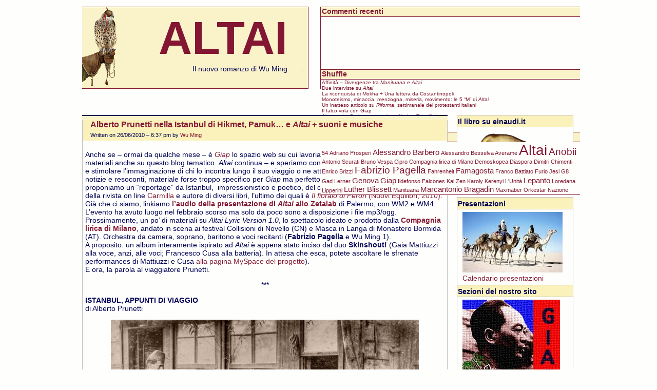

--- FILE ---
content_type: text/html; charset=UTF-8
request_url: https://www.wumingfoundation.com/italiano/Altai/wp-trackback.php%3Fp=967.html
body_size: 12769
content:
<!DOCTYPE html PUBLIC "-//W3C//DTD XHTML 1.0 Transitional//EN" "http://www.w3.org/TR/xhtml1/DTD/xhtml1-transitional.dtd">
<html xmlns="http://www.w3.org/1999/xhtml" lang="en-US">
<head profile="http://gmpg.org/xfn/11">
<meta http-equiv="Content-Type" content="text/html; charset=UTF-8" />
<meta name="generator" content="WordPress 3.5.2" />
<title>ALTAI  &raquo; Blog Archive   &raquo; Alberto Prunetti nella Istanbul di Hikmet, Pamuk&#8230; e Altai + suoni e musiche</title>

<!--[if IE 6]><link rel="stylesheet" href="http://www.wumingfoundation.com/italiano/Altai/wp-content/themes/whispy-blue/style-ie6.css" type="text/css" /><![endif]-->
<link rel="stylesheet" href="wp-content/themes/whispy-blue/style.css" type="text/css" media="screen" />
<link rel="alternate" type="application/rss+xml" title="ALTAI RSS Feed" href="index.html%3Ffeed=rss2" />
<link rel="pingback" href="xmlrpc.php" />



<link rel="alternate" type="application/rss+xml" title="ALTAI &raquo; Alberto Prunetti nella Istanbul di Hikmet, Pamuk&#8230; e &lt;i&gt;Altai&lt;/i&gt; + suoni e musiche Comments Feed" href="index.html%3Ffeed=rss2&amp;p=967" />
<script type='text/javascript' src='wp-includes/js/comment-reply.min.js%3Fver=3.5.2'></script>
<script type='text/javascript' src='wp-includes/js/jquery/jquery.js%3Fver=1.8.3'></script>
<script type='text/javascript' src='wp-includes/js/jquery/ui/jquery.ui.core.min.js%3Fver=1.9.2'></script>
<script type='text/javascript' src='wp-content/themes/whispy-blue/js/ui.accordion.js%3Fver=3.5.2'></script>
<script type='text/javascript' src='wp-content/themes/whispy-blue/js/pagenav.js%3Fver=3.5.2'></script>
<link rel="EditURI" type="application/rsd+xml" title="RSD" href="xmlrpc.php%3Frsd" />
<link rel="wlwmanifest" type="application/wlwmanifest+xml" href="wp-includes/wlwmanifest.xml" /> 
<link rel='prev' title='Due interviste su &lt;i&gt;Altai&lt;/i&gt;' href='wp-trackback.php%3Fp=957.html' />
<link rel='next' title='ALTAI LYRIC SUITE' href='wp-trackback.php%3Fp=994.html' />
<meta name="generator" content="WordPress 3.5.2" />
<link rel='canonical' href='wp-trackback.php%3Fp=967.html' />
<script type="text/javascript" src="http://del.icio.us/js/playtagger"></script>
<style type="text/css">
.a-stats {
	width: auto;
}
.a-stats a { 
	background: #7CA821;
	background-image:-moz-linear-gradient(0% 100% 90deg,#5F8E14,#7CA821);
	background-image:-webkit-gradient(linear,0% 0,0% 100%,from(#7CA821),to(#5F8E14));
	border: 1px solid #5F8E14;
	border-radius:3px;
	color: #CFEA93;
	cursor: pointer;
	display: block;
	font-weight: normal;
	height: 100%;
	-moz-border-radius:3px;
	padding: 7px 0 8px;
	text-align: center;
	text-decoration: none;
	-webkit-border-radius:3px;
	width: 100%;
}
.a-stats a:hover { 
	text-decoration: none;
	background-image:-moz-linear-gradient(0% 100% 90deg,#6F9C1B,#659417);
	background-image:-webkit-gradient(linear,0% 0,0% 100%,from(#659417),to(#6F9C1B));
}
.a-stats .count {
	color: #FFF;
	display: block;
	font-size: 15px;
	line-height: 16px;
	padding: 0 13px;
	white-space: nowrap;
}
</style>


<script type="text/javascript">jQuery(document).ready(function(){jQuery("#updates").accordion();});</script>

</head>

<body>
<div id="maincontainer">

<div id="header_top_wrap">
	<div id="blogtitle" align="right">
		<a href="index.html">ALTAI</a>
		<br/>Il nuovo romanzo di Wu Ming	</div><ul id="updates" class="updates">
							<li>
					<h2>Commenti recenti</h2>
					<div>
						<ul>
													</ul>
					</div>
				</li>
										<li>
					<h2>Shuffle</h2>
					<div>
						<ul>
														<li>
								<a href="wp-trackback.php%3Fp=281.html">Affinità &#8211; Divergenze tra <i>Manituana</i> e <i>Altai</i></a>
							</li>
														<li>
								<a href="wp-trackback.php%3Fp=957.html">Due interviste su <i>Altai</i></a>
							</li>
														<li>
								<a href="wp-trackback.php%3Fp=437.html">La riconquista di Mokha + Una lettera da Costantinopoli</a>
							</li>
														<li>
								<a href="wp-trackback.php%3Fp=518.html">Monoteismo, minaccia, menzogna, miseria, movimento: le 5 “M” di <i>Altai</i></a>
							</li>
														<li>
								<a href="wp-trackback.php%3Fp=846.html">Un inatteso articolo su <i>Riforma</i>, settimanale dei protestanti italiani</a>
							</li>
														<li>
								<a href="wp-trackback.php%3Fp=1013.html">Il falco vola con Giap</a>
							</li>
														<li>
								<a href="wp-trackback.php%3Fp=350.html">Alessandro Barbero recensisce <i>Altai</i> su Tuttolibri</a>
							</li>
													</ul>
					</div>
				</li>
										<li>
					<h2>Parole-chiave</h2>
					<div>
						<ul>
							<li>
								<a href='index.html%3Ftag=54.html' class='tag-link-163' title='2 topics' style='font-size: 8pt;'>54</a>
<a href='index.html%3Ftag=adriano-prosperi.html' class='tag-link-42' title='2 topics' style='font-size: 8pt;'>Adriano Prosperi</a>
<a href='index.html%3Ftag=alessandro-barbero.html' class='tag-link-129' title='3 topics' style='font-size: 11.230769230769pt;'>Alessandro Barbero</a>
<a href='index.html%3Ftag=alessandro-besselva-averame.html' class='tag-link-109' title='2 topics' style='font-size: 8pt;'>Alessandro Besselva Averame</a>
<a href='index.html%3Ftag=altai.html' class='tag-link-12' title='8 topics' style='font-size: 20.653846153846pt;'>Altai</a>
<a href='index.html%3Ftag=anobii.html' class='tag-link-164' title='4 topics' style='font-size: 13.923076923077pt;'>Anobii</a>
<a href='index.html%3Ftag=antonio-scurati.html' class='tag-link-33' title='2 topics' style='font-size: 8pt;'>Antonio Scurati</a>
<a href='index.html%3Ftag=bruno-vespa.html' class='tag-link-80' title='2 topics' style='font-size: 8pt;'>Bruno Vespa</a>
<a href='index.html%3Ftag=cipro.html' class='tag-link-58' title='2 topics' style='font-size: 8pt;'>Cipro</a>
<a href='index.html%3Ftag=compagnia-lirica-di-milano.html' class='tag-link-321' title='2 topics' style='font-size: 8pt;'>Compagnia lirica di Milano</a>
<a href='index.html%3Ftag=demoskopea.html' class='tag-link-85' title='2 topics' style='font-size: 8pt;'>Demoskopea</a>
<a href='index.html%3Ftag=diaspora.html' class='tag-link-55' title='2 topics' style='font-size: 8pt;'>Diaspora</a>
<a href='index.html%3Ftag=dimitri-chimenti.html' class='tag-link-30' title='2 topics' style='font-size: 8pt;'>Dimitri Chimenti</a>
<a href='index.html%3Ftag=enrico-brizzi.html' class='tag-link-71' title='2 topics' style='font-size: 8pt;'>Enrico Brizzi</a>
<a href='index.html%3Ftag=fabrizio-pagella.html' class='tag-link-153' title='4 topics' style='font-size: 13.923076923077pt;'>Fabrizio Pagella</a>
<a href='index.html%3Ftag=fahrenheit.html' class='tag-link-41' title='2 topics' style='font-size: 8pt;'>Fahrenheit</a>
<a href='index.html%3Ftag=famagosta.html' class='tag-link-17' title='3 topics' style='font-size: 11.230769230769pt;'>Famagosta</a>
<a href='index.html%3Ftag=franco-battiato.html' class='tag-link-46' title='2 topics' style='font-size: 8pt;'>Franco Battiato</a>
<a href='index.html%3Ftag=furio-jesi.html' class='tag-link-262' title='2 topics' style='font-size: 8pt;'>Furio Jesi</a>
<a href='index.html%3Ftag=g8.html' class='tag-link-264' title='2 topics' style='font-size: 8pt;'>G8</a>
<a href='index.html%3Ftag=gad-lerner.html' class='tag-link-97' title='2 topics' style='font-size: 8pt;'>Gad Lerner</a>
<a href='index.html%3Ftag=genova.html' class='tag-link-191' title='3 topics' style='font-size: 11.230769230769pt;'>Genova</a>
<a href='index.html%3Ftag=giap.html' class='tag-link-258' title='3 topics' style='font-size: 11.230769230769pt;'>Giap</a>
<a href='index.html%3Ftag=ildefonso-falcones.html' class='tag-link-96' title='2 topics' style='font-size: 8pt;'>Ildefonso Falcones</a>
<a href='index.html%3Ftag=kai-zen.html' class='tag-link-116' title='2 topics' style='font-size: 8pt;'>Kai Zen</a>
<a href='index.html%3Ftag=karoly-kerenyi.html' class='tag-link-263' title='2 topics' style='font-size: 8pt;'>Karoly Kerenyi</a>
<a href='index.html%3Ftag=lunita.html' class='tag-link-126' title='2 topics' style='font-size: 8pt;'>L'Unità</a>
<a href='index.html%3Ftag=lepanto.html' class='tag-link-16' title='3 topics' style='font-size: 11.230769230769pt;'>Lepanto</a>
<a href='index.html%3Ftag=loredana-lipperini.html' class='tag-link-36' title='2 topics' style='font-size: 8pt;'>Loredana Lipperini</a>
<a href='index.html%3Ftag=luther-blissett.html' class='tag-link-13' title='3 topics' style='font-size: 11.230769230769pt;'>Luther Blissett</a>
<a href='index.html%3Ftag=manituana.html' class='tag-link-89' title='2 topics' style='font-size: 8pt;'>Manituana</a>
<a href='index.html%3Ftag=marcantonio-bragadin.html' class='tag-link-125' title='3 topics' style='font-size: 11.230769230769pt;'>Marcantonio Bragadin</a>
<a href='index.html%3Ftag=maxmaber-orkestar.html' class='tag-link-169' title='2 topics' style='font-size: 8pt;'>Maxmaber Orkestar</a>
<a href='index.html%3Ftag=nazione-indiana.html' class='tag-link-88' title='2 topics' style='font-size: 8pt;'>Nazione Indiana</a>
<a href='index.html%3Ftag=q.html' class='tag-link-24' title='9 topics' style='font-size: 22pt;'>Q</a>
<a href='index.html%3Ftag=reality-shock.html' class='tag-link-100' title='2 topics' style='font-size: 8pt;'>Reality Shock</a>
<a href='index.html%3Ftag=repubblica.html' class='tag-link-43' title='4 topics' style='font-size: 13.923076923077pt;'>Repubblica</a>
<a href='index.html%3Ftag=scintille.html' class='tag-link-102' title='2 topics' style='font-size: 8pt;'>Scintille</a>
<a href='index.html%3Ftag=takiyuddin.html' class='tag-link-52' title='2 topics' style='font-size: 8pt;'>Takiyuddin</a>
<a href='index.html%3Ftag=thomas-muntzer.html' class='tag-link-277' title='2 topics' style='font-size: 8pt;'>Thomas Muntzer</a>
<a href='index.html%3Ftag=tuttolibri.html' class='tag-link-81' title='2 topics' style='font-size: 8pt;'>Tuttolibri</a>
<a href='index.html%3Ftag=venezia.html' class='tag-link-14' title='2 topics' style='font-size: 8pt;'>Venezia</a>
<a href='index.html%3Ftag=wu-ming.html' class='tag-link-11' title='5 topics' style='font-size: 16.076923076923pt;'>Wu Ming</a>
<a href='index.html%3Ftag=youtube.html' class='tag-link-239' title='3 topics' style='font-size: 11.230769230769pt;'>YouTube</a>
<a href='index.html%3Ftag=yo-yo-mundi.html' class='tag-link-162' title='2 topics' style='font-size: 8pt;'>Yo Yo Mundi</a>							</li>
						</ul>
					</div>
				</li>
					</ul>
	<div class="clear"></div>
</div>

<div id="header_bottom_wrap">
	
</div>
<div class="clear"></div>
<div id="main">

	<div id="maincontent">

	
		<div class="entry">
		
			<div id="post-967" class="post-967 post type-post status-publish format-standard hentry category-audio category-eventi category-news category-spinoff tag-altai tag-collisioni tag-compagnia-lirica-di-milano tag-fabrizio-pagella tag-francesco-cusa tag-gaia-mattiuzzi tag-istanbul tag-masca-in-langa tag-nazim-hikmet tag-orhan-pamuk tag-rossellana tag-skinshout tag-zetalab tag-zo-daxa">
				<div class="title_wrap">
					<div class="title_topleft"></div>
					<div class="title_topmiddle"></div>
					<div class="title_topright"></div>
				</div>
				<div class="post-header">
					<h2 class="title"><a href="wp-trackback.php%3Fp=967.html" rel="bookmark" title="Permanent Link to Alberto Prunetti nella Istanbul di Hikmet, Pamuk&#8230; e <i>Altai</i> + suoni e musiche">Alberto Prunetti nella Istanbul di Hikmet, Pamuk&#8230; e <i>Altai</i> + suoni e musiche</a></h2>
					<div class="date">
						Written on 26/06/2010 &#8211; 6:37 pm by <a href="http://www.wumingfoundation.com/italiano/Altai?author=142">Wu Ming</a>
					</div>
				</div>
				<div class="words">
					<p>Anche se &#8211; ormai da qualche mese &#8211; è <a href="http://www.wumingfoundation.com/giap"><em>Giap</em></a> lo spazio web su cui lavoriamo, ogni tanto torniamo a pubblicare materiali anche su questo blog tematico. <em>Altai</em> continua &#8211; e speriamo continui ancora a lungo &#8211; a &#8220;impollinare&#8221; e stimolare l&#8217;immaginazione di chi lo incontra lungo il suo viaggio o ne attraversa la scia. Ne derivano annunci, notizie e resoconti, materiale forse troppo specifico per <em>Giap</em> ma perfetto per queste pagine. Oggi vi proponiamo un &#8220;reportage&#8221; da Istanbul,  impressionistico e poetico, del collega <strong>Alberto Prunetti</strong>, redattore della rivista on line <a href="http://www.carmillaonline.com">Carmilla</a> e autore di diversi libri, l&#8217;ultimo dei quali è <a href="http://www.libreriauniversitaria.it/BIT/8862221096/ASI/300131"><em>Il fioraio di Perón</em> (Nuovi Equilibri, 2010)</a>.<br />
Già che ci siamo, linkiamo <a href="http://www.kom-pa.net/index.php?option=com_content&amp;task=view&amp;id=672&amp;Itemid=1"><strong>l&#8217;audio della presentazione di <em>Altai</em> allo</strong> </a><strong><a href="http://www.kom-pa.net/index.php?option=com_content&amp;task=view&amp;id=672&amp;Itemid=1">Zetalab</a></strong> di Palermo, con WM2 e WM4. L&#8217;evento ha avuto luogo nel febbraio scorso ma solo da poco sono a disposizione i file mp3/ogg.<br />
Prossimamente, un po&#8217; di materiali su <em>Altai Lyric Version 1.0</em>, lo spettacolo ideato e prodotto dalla <strong><a href="http://www.compagnialiricadimilano.org/">Compagnia lirica di Milano</a></strong>, andato in scena ai festival Collisioni di Novello (CN) e Masca in Langa di Monastero Bormida (AT). Orchestra da camera, soprano, baritono e voci recitanti (<strong>Fabrizio Pagella</strong> e Wu Ming 1).<br />
A proposito: un album interamente ispirato ad <em>Altai</em> è appena stato inciso dal duo <strong>Skinshout! </strong>(Gaia Mattiuzzi alla voce, anzi, alle voci; Francesco Cusa alla batteria). In attesa che esca, potete ascoltare le sfrenate performances di Mattiuzzi e Cusa <a href="http://www.myspace.com/skinshout">alla pagina MySpace del progetto</a>).<br />
E ora, la parola al viaggiatore Prunetti.<br />
<span id="more-967"></span></p>
<p style="text-align: center;">***</p>
<p><!-- 		@page { margin: 2cm } 		P { margin-bottom: 0.21cm } --></p>
<p lang="it-IT"><strong>ISTANBUL, APPUNTI DI VIAGGIO</strong><br />
di Alberto Prunetti</p>
<p style="text-align: center;" lang="it-IT"><img class="aligncenter" title="Ortakoy" src="http://www.wumingfoundation.com/images/Istanbul_Prunetti.jpg" alt="" width="600" height="401" /></p>
<p lang="it-IT">
<p lang="it-IT">
<p lang="it-IT"><strong>Oriente, Occidente e altre invenzioni</strong><br />
Tra i tanti miti che vanno di moda nel giornalismo spicciolo dei nostri tempi c&#8217;è quello della grande opposizione “Occidente vs Oriente”. Con l&#8217;Occidente rappresentato dalle marche semantiche della modernità, dell&#8217;apertura, del cambiamento, del dinamismo, della laicità, e l&#8217;Oriente visto come arretrato, aggressivo, minaccioso, irrazionale. Venendo dall&#8217;Italia bigotta e clericale, attraversando la metropolitana romana sporca, dopo aver pagato un biglietto ferroviario carissimo per raggiungere Fiumicino, mi ritrovo a Istanbul: servizi di trasporto efficientissimi d&#8217;ultima generazione, una scena notturna simile a quella di Madrid e di Amsterdam, un fiume vorticoso di ragazzi e ragazze intenti a fumare chiacchierare bere birra ascoltare musica ballare e corteggiarsi&#8230; in un paese bigotto e cattolico, notti come quelle di Istanbul sarebbero impensabili. Seppelliti gli stereotipi su Oriente e Occidente sotto una risata, realizzo che Istanbul è il luogo ideale per assistere al naufragio di queste etichette essenzialiste: Oriente e Occidente, scrive a ragione Edward Said, “non corrispondono a nessuna realtà stabile esistenziale come un fatto naturale”, sono insomma nient&#8217;altro che “una strana combinazione di aspetti empirici e immaginari”.</p>
<p lang="it-IT">
<p lang="it-IT"><em><strong>Altai, altyn</strong><br />
</em>Altai,  i monti d&#8217;oro tra i deserti dell&#8217;Asia centrale. Altyn: “oro” nelle lingue di ceppo turco, parlate in un areale che va dalla Turchia alle terre d&#8217;oltre Caspio, lungo la rotta delle migrazioni che portarono un popolo di nomadi dalla montagne degli Altai, lungo i deserti della via della seta, fino alle rive del Mar di Marmara.</p>
<p lang="it-IT">
<p lang="it-IT"><strong><em>O</em>rientalismi libertari</strong><br />
Zo D&#8217;Axa, anarchico individualista in fuga dai cani da caccia della giustizia francese, nella sua autobiografia (“Da Mazas a Gerusalemme”) racconta un&#8217;Istanbul ancora impregnata dell&#8217;orientalismo d&#8217;oltralpe (Flaubert, Gérard de Nerval); un&#8217;Istanbul segnata dall&#8217;“effemminatezza”, “dalle misteriose sensualità”, in cui si immaginano “le gioie gelose dell&#8217;Harem”. La pagina letteraria diventa una lanterna luminosa che proietta stererotipi sugli occhi del viaggiatore, aperti alla realtà solo quando incontra i “cani randagi di Galata” (questi sì presenti anche oggi, anche se ben tenuti, grassottelli e privi di malattie apparenti) o le strade infangate della città vecchia (oggi perlopiù scomparse, ma presenti ancora nelle memorie di Orhan Pamuk, che tratteggiano a colpi di chiaro e scuro l&#8217;Istanbul degli anni Cinquanta).</p>
<p lang="it-IT">
<p lang="it-IT"><em><strong>Hamam</strong><br />
</em>Vado anch&#8217;io in un bagno vicino al serraglio, uno di quelli storici, disegnati dall&#8217;ingegno dall&#8217;architetto Sinan. Non si recitano poesie, per buona sorte, lì dentro.</p>
<p lang="it-IT">
<p lang="it-IT"><strong>D&#8217;aria e d&#8217;acqua</strong><br />
Città d&#8217;aria e d&#8217;acqua, come la ricorda in esilio il poeta Nazim Hikmet, Istanbul è una città che ha accolto fuggitivi ed erranti. Città di frontiera e di ponti, sulla soglia di un&#8217;Asia europea e di un&#8217;Europa asiatica. “La città, dal punto di vista della sua popolazione, si mostra talvolta troppo orientale e talvolta troppo occidentale, creando così nei suoi abitanti una leggera inquietudine e la preoccupazione di non appartenere completamente al luogo” (Pamuk). Ma è un&#8217;inquietudine leggera, necessaria al dinamismo intellettuale, e il senso di non completa appartenenza a un luogo sviluppa anticorpi critici al senso identitario di appartenenza, questo ben più pericoloso, vedi i nostri talebani padani, sempre pronti nel nome di sangue e suolo a trasformarsi in lupi mannari leghisti.</p>
<p lang="it-IT">
<p lang="it-IT">
<p lang="it-IT"><strong>Il Divano</strong><br />
Visito la sala del divano e come Manuel Cardoso mi soffermo sulla finestra dorata per vedere se posso scorgere il sultano in ascolto.</p>
<p lang="it-IT">
<p><strong>Infinita e senza centro</strong><br />
La città di Pamuk è “infinita e senza centro”, un città che ha “assimilato la tristezza con orgoglio”. Una città decadente, puntellata di palazzi storici che testimoniano nel rimpianto una passata grandezza affogata in un mare di cemento armato, questo sì, moderno e occidentale.<br />
La racconta con la nebbia e il bianco e nero delle foto d&#8217;epoca sgranate Orhan Pamuk, con ruderi, crepe, detriti, sporcizia, fumo e caos magmatico ed è un racconto di passeggiate notturne su vicoli stretti, tra case diroccate in legno segnate da incendi occasionali, dall&#8217;una all&#8217;altra sponda del Bosforo, su traghetti che offrono l&#8217;occasione di spiare le sontuose ville, le case nei “villaggi” (ormai inglobati nella metropoli) in cui la classe egemone ottomana (i figli dei visir, i ricchi, i pascià) andava a curarsi il senso di decadenza per la fine dell&#8217;impero e la sconfitta contro le potenze occidentali (mi immagino le cannoniere francesi e inglesi ancorate di fronte all&#8217;ultima residenza del sultano, il palazzo Dolmabah<span style="font-family: Times New Roman,serif;">ç</span>e, e la promessa di riscatto di Atat<span style="font-family: Times New Roman,serif;">ü</span>rk).</p>
<p lang="it-IT">
<p><em><strong>Harem</strong></em><br />
“&#8230;più simile a un monastero che a un postribolo privato”, scrive a ragione Wu Ming, senza cedere agli esotismi orientaleggianti (si veda la critica dell&#8217;immagine occidentale dello harem di Fatema Mernissi)</p>
<p lang="it-IT">
<p lang="it-IT"><strong>Lo sguardo su Istanbul</strong><br />
E come doveva apparire un tempo questa città al visitatore cosiddetto “occidentale”? Appariva coi suoi mercati, coi facchini caricati a dismisura, coi conventi di dervisci, con le donne velate e le fantasie sullo harem. Città carica d&#8217;esotismi orientaleggianti nelle elucubrazioni degli occidentali, Istanbul è oggi una città lontana dall&#8217;esotico o dal pittoresco. In parte perché il movimento di riforma occidentalista ha eliminato tutte quelle caratteristiche che attraevano i viaggiatori occidentali, proprio perché troppo orientaleggianti. Sono stati chiusi e vietati durante i primi anni della Repubblica il mercato degli schiavi, gli ordini dei dervisci, l&#8217;abbigliamento ottomano, l&#8217;alfabeto arabo, lo harem e i facchini. Ma sono stati anche recentemente riesumati alcuni di questi cadaveri in senso turistico: i gelatai si vestono con abiti ottomani per la gioia degli esposimetri delle macchine fotografiche compatte, e i dervisci danzanti compiono le  loro mistiche rotazioni la domenica pomeriggio per 15 euro a spettatore.</p>
<p lang="it-IT">
<p lang="it-IT"><em><strong>Chai</strong><br />
</em>Il chai (tè) sul Bosforo è stato per me un momento fondamentale delle mattine a Istanbul: “chai” è un nome ripetuto spesso sulla via della seta dalla Turchia (tè forte e rossastro, zuccherabile a piacere) alle Repubbliche dell&#8217;Asia centrale (tè verde rigorosamente senza zucchero), fino all&#8217;India (tè nero bollito nel latte zuccherato, denso e molto dolce), per arrivare, mi dicono, alla Cina, del cui  chai non ho ancora fatto esperienza.</p>
<p lang="it-IT">
<p lang="it-IT"><strong>Citt</strong><strong>à cosmopolita</strong><br />
Ma dov&#8217;è finito il cosmopolitismo di Istanbul, così vivo nelle pagine di <em>Altai</em>? Ancora 150 anni fa a Istanbul si parlava contemporaneamente turco, greco, armeno, italiano, francese e inglese (senza dimenticare il curdo). La repubblica di Atat<span style="font-family: Times New Roman,serif;">ü</span>rk ha normalizzato il turco (nell&#8217;adozione dell&#8217;alfabeto latino e nella limatura di quelle influenze troppo arabe o persiane del turco ottomano) e ha segnato la scomparsa delle altre lingue: “cittadino, parla turco!”<br />
E gli stranieri di oggi? Protettrice di genovesi, ebrei, arabi e francesi, oggi Istanbul ospita molti turisti europei (quelli del turismo mordi e fuggi) assieme a greci  e balcanici (a volte migranti), arabi, indiani e pakistani (alcuni si fermano, altri seguono il loro cammino verso altre mete europee), rifugiati politici palestinesi, e “compratori” delle repubbliche dell&#8217;Asia centrale che vengono solo per 3 giorni, fanno incetta di ogni tipo di merce introvabile nei loro paesi, imballano il tutto con dosi abbondanti di nastro da pacchi e se ne ritornano nei deserti asiatici sui loro aerei traballanti.</p>
<p lang="it-IT">
<p lang="it-IT"><strong>Polline di pioppo</strong><br />
La stagione è la stessa in cui Manuel segue la sua pista per le strade di Pera. Istanbul è ancora piena di pioppi, e anche a me rimane del polline addosso.</p>
<p lang="it-IT">
<p><strong>A chi appartiene una città</strong><br />
Ancora Pamuk: “Quando leggo i viaggiatori occidentali del XIX secolo, che più di altri raccontarono, registrarono, confrontarono e fantasticarono sulla mia città, capisco che questa, la città che io chiamo “mia”, non è poi completamente mia”. Vale a dire: non mi sento né completamente appartenere a questa città, né completamente straniero.<span style="font-family: Times New Roman,serif;"><br />
E&#8217;</span> un senso di appartenenza parziale e  straniata  che comprendo appieno. Ho vissuto in tante città e le ho sentite mie senza che la gente del posto forse condividesse la mia pretesa di appartenenza, e mi sento straniero nei luoghi in cui sono nato e ho vissuto più a lungo, che mitizzo nell&#8217;assenza e vitupero nei miei soggiorni forzati. Un piede da cittadino del mondo, come Diogene il Cinico, l&#8217;altro che mi ricorda d&#8217;essere “straniero in ogni luogo”, nelle parole di Ugo da San Vittore. Mentre ovunque, da Cinisello Balsamo fino a Mumbai, gli imprenditori politici della paura e del localismo strepitano: “Padroni in casa nostra”.</p>
<p lang="it-IT">
<p lang="it-IT"><strong>Demolizione di una leggenda</strong><br />
E la leggendaria Rossellana? Dalle parti in cui sono cresciuto io, si racconta sempre la storia della Bella Marsilia, detta anche Rossellana per il colore dei suoi capelli,  una nobile che viveva in una torre sui monti dell&#8217;Uccellina, poco sotto la bocca dell&#8217;Ombrone, rapita dal pirata Barbarossa  e condotta fino a Costantinopoli. Entrata nello Harem, divenne la favorita del sultano. Sono dovuto arrivare fino a Istanbul anch&#8217;io per rendermi conto che in realtà Rossellana era Ucraina e non sapeva probabilmente neanche dove fosse la Maremma. E questa storia me l&#8217;avevano insegnata a scuola alle elementari!<em> </em></p>
<p lang="it-IT">
<p lang="it-IT"><strong>Sui passi di <em>Altai</em>:</strong><br />
Non sono giunto a Istanbul in nave, come Manuel Cardoso, ma con un più prosaico volo charter. Mi rimarrà il dubbio se ci siano ancora i conciatori a Yedi Kule, col puzzo delle pelli al macero. Uscendo dal non-luogo dell&#8217;aeroporto, ho dovuto aspettare di vedere il Bosforo per capire d&#8217;essere veramente a Istanbul. Da lì, il panorama di minareti, con le cupole dorate che si riflettono sui miei occhi, come su quelli del fu Emanuele De Zante: “Trama e ordito di un grande merletto di seta bianca”. E Galata, costruita in parte dai genovesi, città dei forestieri, a cui Costantinopoli riconosceva diritti di cittadinanza, con la sua torre che ricorda un pezzo d&#8217;Italia&#8230;(e quegli erranti che scelsero la protezione della Sublime Porta, per vivere in luoghi più tolleranti del pezzo d&#8217;Europa cristiana, ce li ricorda anche Massimo Carlotto in <em>Cristiani di Allah</em>). Ma è il mercatino del pesce sul lato della città nuova del Corno d&#8217;oro quello che evoca “l&#8217;andirivieni, l&#8217;odore di bettola, i gesti degli scaricatori, le strade febbrili” di Altai, qui, dove si può mangiare per 5 lire turche un piatto di sardine fritte, prima di risalire sul colle di Pera, con “le ville sontuose dei notabili stranieri”, che anche adesso ha una magnificenza parigina, o forse più mitteleuropea.</p>
<p lang="it-IT">
<p lang="it-IT"><strong>Tornare</strong><em><br />
</em>C&#8217;è ancora tanto da fare per imparare a conoscere questa città sbattuta da venti crudeli, città dalle cinquemila moschee. Tornerò da te, Byzantium, Nova Roma, Qostantiniyye, Istanbul, città di terra bagnata e fatica e sogno.</p>

					
				</div>
				
				<div class="postmetadata">
					Categories: <a href="index.html%3Fcat=21.html" title="View all posts in Audio" rel="category">Audio</a>, <a href="index.html%3Fcat=4.html" title="View all posts in Eventi" rel="category">Eventi</a>, <a href="index.html%3Fcat=3.html" title="View all posts in News" rel="category">News</a>, <a href="index.html%3Fcat=174.html" title="View all posts in Spin-off" rel="category">Spin-off</a> | <a href="wp-trackback.php%3Fp=967.html">Trackback URL</a> | <script type="text/javascript">var addthis_pub="BeeJAyP";</script>
<a href="http://www.addthis.com/bookmark.php?v=20" onmouseover="return addthis_open(this, '', '[URL]', '[TITLE]')" onmouseout="addthis_close()" onclick="return addthis_sendto()" style="text-decoration:none;"><img src="http://s7.addthis.com/static/btn/sm-plus.gif" width="16" height="16" alt="Share" style="border:0;vertical-align:bottom;"/> Share</a><script type="text/javascript" src="http://s7.addthis.com/js/200/addthis_widget.js"></script>
				</div>

				<div class="clear"></div>
			</div>
			



<!-- You can start editing here. -->



	

<div id="respond"><div class="reply_head"><h3>Leave a Reply</h3></div>

<div id="cancel-comment-reply">
	<small><a rel="nofollow" id="cancel-comment-reply-link" href="wp-trackback.php%3Fp=967.html#respond" style="display:none;">Click here to cancel reply.</a></small>
</div>



<form action="http://www.wumingfoundation.com/italiano/Altai/wp-comments-post.php" method="post" id="commentform">



<p><input type="text" name="author" id="author" value="" size="40" tabindex="1" />
<label for="author"><small>Name </small></label></p>
<p><input type="text" name="email" id="email" value="" size="40" tabindex="2" />
<label for="email"><small>Email (will not be published)</small></label></p>
<p><input type="text" name="url" id="url" value="" size="40" tabindex="3" />
<label for="url"><small>Website</small></label></p>



<div>
<input type='hidden' name='comment_post_ID' value='967' id='comment_post_ID' />
<input type='hidden' name='comment_parent' id='comment_parent' value='0' />

<input type="hidden" name="redirect_to" value="/italiano/Altai/?p=967" /></div>

<p><small><strong>XHTML:</strong> You can use these tags: &lt;a href=&quot;&quot; title=&quot;&quot;&gt; &lt;abbr title=&quot;&quot;&gt; &lt;acronym title=&quot;&quot;&gt; &lt;b&gt; &lt;blockquote cite=&quot;&quot;&gt; &lt;cite&gt; &lt;code&gt; &lt;del datetime=&quot;&quot;&gt; &lt;em&gt; &lt;i&gt; &lt;q cite=&quot;&quot;&gt; &lt;strike&gt; &lt;strong&gt; </small></p>

<p><textarea name="comment" id="comment" cols="60" rows="10" tabindex="4"></textarea></p>



<input name="submit" type="submit" id="submit" tabindex="5" value="Submit Comment" />

<p style="display: none;"><input type="hidden" id="akismet_comment_nonce" name="akismet_comment_nonce" value="781d064d83" /></p>

</form>


</div>
		</div>

		
		
	</div>
<div id="sidebar" class="aligncenter">

	<ul>

		<li id="linkcat-10" class="widget widget_links"><h2 class="widgettitle">Il libro su einaudi.it</h2>

	<ul class='xoxo blogroll'>
<li><a href="http://www.einaudi.it/libri/libro/wu-ming/altai/978880619896" title="Quindici anni dopo l&#8217;epilogo di Q.  Einaudi Stile Libero, 2009, € 19,50" target="_top"><img src="http://www.wumingfoundation.com/images/falcoaltai.gif"  alt="."  title="Quindici anni dopo l&#8217;epilogo di Q.  Einaudi Stile Libero, 2009, € 19,50" /> .</a></li>

	</ul>
</li>

<li id="linkcat-18" class="widget widget_links"><h2 class="widgettitle">Presentazioni</h2>

	<ul class='xoxo blogroll'>
<li><a href="http://www.wumingfoundation.com/giap/?p=1273" title="Le nostre date in giro per l&#8217;Italia (e non solo)" target="_top"><img src="http://www.wumingfoundation.com/images/caravan3.jpg"  alt="Calendario presentazioni"  title="Le nostre date in giro per l&#8217;Italia (e non solo)" /> Calendario presentazioni</a></li>

	</ul>
</li>

<li id="linkcat-20" class="widget widget_links"><h2 class="widgettitle">Sezioni del nostro sito</h2>

	<ul class='xoxo blogroll'>
<li><a href="http://www.wumingfoundation.com/giap" rel="me" title="Blog attivo dal 12 aprile 2010"><img src="http://www.wumingfoundation.com/images/giap_blog.jpg"  alt="Giap, l&#039;epicentro della nostra presenza sul web"  title="Blog attivo dal 12 aprile 2010" /> Giap, l&#039;epicentro della nostra presenza sul web</a></li>
<li><a href="http://www.wumingfoundation.com/" title="Da qui si va in tutte le direzioni" target="_top"><img src="http://www.wumingfoundation.com/images/caravan_white_smaller.jpg"  alt="Home Page"  title="Da qui si va in tutte le direzioni" /> Home Page</a></li>
<li><a href="http://www.wumingfoundation.com/italiano/libri.html" title="Scarica i nostri libri" target="_top"><img src="http://www.wumingfoundation.com/images/burningbooks.jpg"  alt="Libri"  title="Scarica i nostri libri" /> Libri</a></li>
<li><a href="http://www.wumingfoundation.com/suoni/suoni.html" title="La nostra audioteca" target="_top"><img src="http://www.wumingfoundation.com/images/ancient_tape_recorder.jpg"  alt="Suoni e voci"  title="La nostra audioteca" /> Suoni e voci</a></li>

	</ul>
</li>

<li id="categories-3" class="widget widget_categories"><h2 class="widgettitle">Categorie dei post</h2>
		<ul>
	<li class="cat-item cat-item-21"><a href="index.html%3Fcat=21.html" title="View all posts filed under Audio">Audio</a> (16)
</li>
	<li class="cat-item cat-item-4"><a href="index.html%3Fcat=4.html" title="View all posts filed under Eventi">Eventi</a> (12)
</li>
	<li class="cat-item cat-item-9"><a href="index.html%3Fcat=9.html" title="View all posts filed under Extra, opinioni, bizzarrie">Extra, opinioni, bizzarrie</a> (8)
</li>
	<li class="cat-item cat-item-6"><a href="index.html%3Fcat=6.html" title="View all posts filed under Interviste">Interviste</a> (6)
</li>
	<li class="cat-item cat-item-259"><a href="index.html%3Fcat=259.html" title="View all posts filed under Libertà di parola">Libertà di parola</a> (1)
</li>
	<li class="cat-item cat-item-3"><a href="index.html%3Fcat=3.html" title="View all posts filed under News">News</a> (23)
</li>
	<li class="cat-item cat-item-5"><a href="index.html%3Fcat=5.html" title="View all posts filed under Recensioni">Recensioni</a> (19)
</li>
	<li class="cat-item cat-item-26"><a href="index.html%3Fcat=26.html" title="View all posts filed under Scheda del libro">Scheda del libro</a> (1)
</li>
	<li class="cat-item cat-item-174"><a href="index.html%3Fcat=174.html" title="View all posts filed under Spin-off">Spin-off</a> (5)
</li>
	<li class="cat-item cat-item-8"><a href="index.html%3Fcat=8.html" title="View all posts filed under Visioni">Visioni</a> (1)
</li>
		</ul>
</li>
		<li id="recent-posts-3" class="widget widget_recent_entries">		<h2 class="widgettitle">Post recenti</h2>
		<ul>
					<li>
				<a href="wp-trackback.php%3Fp=1013.html" title="Il falco vola con Giap">Il falco vola con Giap</a>
						</li>
					<li>
				<a href="wp-trackback.php%3Fp=994.html" title="ALTAI LYRIC SUITE">ALTAI LYRIC SUITE</a>
						</li>
					<li>
				<a href="wp-trackback.php%3Fp=967.html" title="Alberto Prunetti nella Istanbul di Hikmet, Pamuk&#8230; e &lt;i&gt;Altai&lt;/i&gt; + suoni e musiche">Alberto Prunetti nella Istanbul di Hikmet, Pamuk&#8230; e <i>Altai</i> + suoni e musiche</a>
						</li>
					<li>
				<a href="wp-trackback.php%3Fp=957.html" title="Due interviste su &lt;i&gt;Altai&lt;/i&gt;">Due interviste su <i>Altai</i></a>
						</li>
					<li>
				<a href="wp-trackback.php%3Fp=947.html" title="La seconda vita di Giap">La seconda vita di Giap</a>
						</li>
				</ul>
		</li>
<li id="archives-2" class="widget widget_archive"><h2 class="widgettitle">Archivio dei post</h2>
		<ul>
			<li><a href='index.html%3Fm=201105.html' title='May 2011'>May 2011</a>&nbsp;(1)</li>
	<li><a href='index.html%3Fm=201010.html' title='October 2010'>October 2010</a>&nbsp;(1)</li>
	<li><a href='index.html%3Fm=201006.html' title='June 2010'>June 2010</a>&nbsp;(1)</li>
	<li><a href='index.html%3Fm=201005.html' title='May 2010'>May 2010</a>&nbsp;(1)</li>
	<li><a href='index.html%3Fm=201004.html' title='April 2010'>April 2010</a>&nbsp;(3)</li>
	<li><a href='index.html%3Fm=201003.html' title='March 2010'>March 2010</a>&nbsp;(4)</li>
	<li><a href='index.html%3Fm=201002.html' title='February 2010'>February 2010</a>&nbsp;(8)</li>
	<li><a href='index.html%3Fm=201001.html' title='January 2010'>January 2010</a>&nbsp;(4)</li>
	<li><a href='index.html%3Fm=200912.html' title='December 2009'>December 2009</a>&nbsp;(14)</li>
	<li><a href='index.html%3Fm=200911.html' title='November 2009'>November 2009</a>&nbsp;(11)</li>
	<li><a href='index.html%3Fm=200910.html' title='October 2009'>October 2009</a>&nbsp;(2)</li>
		</ul>
</li>
<li id="meta-3" class="widget widget_meta"><h2 class="widgettitle">Informazioni sul blog</h2>
			<ul>
						<li><a href="wp-login.php.html">Log in</a></li>
			<li><a href="index.html%3Ffeed=rss2" title="Syndicate this site using RSS 2.0">Entries <abbr title="Really Simple Syndication">RSS</abbr></a></li>
			<li><a href="index.html%3Ffeed=comments-rss2" title="The latest comments to all posts in RSS">Comments <abbr title="Really Simple Syndication">RSS</abbr></a></li>
			<li><a href="http://wordpress.org/" title="Powered by WordPress, state-of-the-art semantic personal publishing platform.">WordPress.org</a></li>
						</ul>
</li>
<li id="search-3" class="widget widget_search"><h2 class="widgettitle">Cerca nel blog</h2>
<form method="get" name="searchform" id="searchform" action="http://www.wumingfoundation.com/italiano/Altai">
<div class="searchbox">
<input type="text" value="Search" name="s" id="s" class="searchfield" onfocus="this.value=(this.value=='Search') ? '' : this.value;" onblur="this.value=(this.value=='') ? 'Search' : this.value;" />
<input type="image" value="" class="submitbutton" src="wp-content/themes/whispy-blue/images/searchbox_button.png" />
</div>
</form></li>
<li id="akismet_widget-2" class="widget widget_akismet_widget"><h2 class="widgettitle">Spam Blocked</h2>

	<div class="a-stats">
		<a href="http://akismet.com" target="_blank" title=""><strong class="count">495,228 spam</strong> blocked by <strong>Akismet</strong></a>
	</div>

</li>

	</ul>

</div></div>
<div class="clear"></div>
<div id="footer">
		ALTAI usa una versione modificata del tema "Whispy Blue", creato da Ben di <a href="http://www.techgremlin.com/" target="_blank">TechGremlin.com</a> <br/>per il software <a href="http://www.wordpress.org/" target="_blank">WordPress</a>. Modifiche di Wu Ming.
		<br/><a href="index.html%3Ffeed=rss2&amp;tag=tgcom"><img src="http://www.wumingfoundation.com/images/xml3.gif" hspace="5" border="0" align="ABSMIDDLE"><b>ISCRIVITI AL FEED DI <i>ALTAI</i></b></a>
		
    <!-- CLICKY WEB ANALYTICS (http://getclicky.com) --> 
    <script type='text/javascript'>
    function clicky_get_cookie( name ) {
      var ca = document.cookie.split(';');
      for( var i in ca ) {
        if( ca[i].indexOf( name+'=' ) != -1 ) return decodeURIComponent( ca[i].split('=')[1] );
      }
      return '';
    }
    var clicky_custom_session = { username: clicky_get_cookie( 'comment_author_4cab72747e787822a821a8e3ea59d0d9' ) };
    </script>

    <script type='text/javascript' src='http://static.getclicky.com/1222.js'></script>
    <noscript><p><img alt='Clicky' src='http://static.getclicky.com/1222ns.gif' /></p></noscript>
    <!-- /CLICKY -->

</div>
</div> <!--this is for container-->
</body>
</html>

--- FILE ---
content_type: text/css
request_url: https://www.wumingfoundation.com/italiano/Altai/wp-content/themes/whispy-blue/style.css
body_size: 2060
content:
/*
Theme Name: Whispy Blue
Theme URI: http://www.techgremlin.com/themes/whispy-blue
Description: Lightweight blue coloured theme with JQuery menus.
Author: Ben Pike
Author URI: http://www.techgremlin.com
Version: 1.03
Tags: light, blue, right-sidebar, fixed-width, two-columns
.
Whispy Blue is licensed under GPL.
.
*/
BODY
{
	font-family: Arial, Helvetica, Georgia, Sans serif;
	font-size: 14px;
	background: #fefffc;
	color: #000055;
}
A, A:link, A:visited
{
	text-decoration: none;
	color: #831733;
}
A:hover
{
	text-decoration: none;
	color: #000055;
}
.clear
{
	clear: both;
}
#maincontainer
{
	width: 980px;
	margin: 0 auto;
	padding: 5px 0 0 0;
}
#header_top_wrap
{
	height: 160px;
	width: 980px;
	padding: 0;
	margin: 0 0 10px;
}
#blogtitle
{
	float:left;
	margin: 0 0 0 10px;
	background: url(images/logo.png);
	width: 360px;
	height: 140px;
	padding: 10px 40px;
border-right: 1px solid #831733;
}
#blogtitle a
{
	font-size: 90px;
	font-weight: bold;
	color: #831733;
}
#updates
{
	float:right;
margin: 0 0 0 10px;
	width: 505px;
	height: 160px;
	background: #fefffc
	margin: 0 0 0 10px;
	padding: 0;
}
.updates 
{
	border-top: 1px solid #831733;
	border-left: 1px solid #831733;
	border-right: opx;
}
.updates ul
{
	background-color: #fefffc;
	height: 102px !important;
	overflow: auto;
	padding: 0 2px 0 2px;
	border-bottom: 1px solid #831733;
	margin: 0;
}
.updates li div
{
	height: 103px !important;
	overflow: auto;
}
.updates li img
{
	height: 100px !important;
}
.updates ul ul
{
	height: auto;
	overflow: visible;
	border: none;
}
.updates li
{
	list-style: none;
	border: none;
	font-size: 10px;
	margin: 0px;
	padding: 0;
}
.updates li h2 {
	cursor: pointer;
	display: block;
	padding-top: 1px;
	padding-bottom: 2px;
	padding-left: 2px;
	margin-top: 0;
	margin-bottom: 0;
	font-weight: bold;
	font-size: 14px;
	background: url(images/updates.png);
	border-bottom: 1px solid #831733;
	line-height: 15px;
	color: #831733;
}
a.updates li h2:hover {
	background-color: #fefffc;
}
#header_bottom_wrap
{
	height: 31px;
	width: 980px;
	padding: 0;
	margin: 0 0 10px 0;
}
#pagebar
{
	width: 955px;
	background: #faf3ca;
	margin: 0 0 0 10px;
	padding: 0;
	border: 1px solid #FFFFFF;
	float: left;
}
#pagenav, #pagenav ul
{
	padding: 0;
	margin: 0;
	list-style: none;
	line-height: 20px;
	font-size: 13px;
	position: relative;
	z-index: 2;
        float: center;
}

#pagenav a
{	
        display: block;
	/*width: 160px;*/
	background: url(images/pagenav.png);
	border: 1px solid #4a4a4a;
	padding: 5px;
	font-weight: bold;
	margin-left: -1px;
        float: center;
}
#pagenav li li a
{
	border-bottom: 1px solid #4a4a4a;
	width: 150px;
}
#pagenav a:hover
{
	background: #faf1bb;
}
#pagenav li
{
	float: center;
	/*width: 171px;*/
	margin-top: -1px;
	margin-bottom: -1px;
}
#pagenav li ul
{
	position: absolute;
	/*width: 170px;*/
	left: -9999px;
}
#pagenav li ul ul
{
	margin: -31px 0 0 161px;
}
#pagenav li:hover ul
{
	left: auto;
}
#pagenav li:hover ul, #pagenav li.sfhover ul
{
	left: auto;
}
#pagenav li:hover ul ul, #pagenav li.sfhover ul ul
{
	left: -9999px;
}
#pagenav li:hover ul, #pagenav li li:hover ul, #pagenav li.sfhover ul, #pagenav li li.sfhover ul
{
	left: auto;
}
#searchform
{
	margin: 0;
	padding: 0;
}
.searchbox
{
	margin-bottom: 5px;
}
.searchbox INPUT.searchfield
{
	height: 17px;
	background: url(images/searchbox.png);
	width: 132px;
	padding-left: 8px;
	padding-top: 3px;
	font-size: 11px;
	margin: 0;
	border: none;
	color: #303030;
}
.searchbox INPUT
{
	height: 20px;
	vertical-align: middle;
	border: none;
	margin-left: -4px;
	margin-right: 0;
	padding: 0;
}
.title_wrap
{
	position: relative;
	height: 20px;
	border-bottom: 1px solid #55899a;
	width: 282px;
	margin: 0;
	font-size: 18px;
	font-weight: bold;
	padding: 0 20px;
}
.title_topleft
{
	position: absolute;
	top: 0;
	left: 0;
	width: 20px;
	height: 20px;
	background: url(images/topleft.png);
}
.title_topmiddle
{
	width: 100%;
	height: 16px;
	background: url(images/topmiddle.png) repeat-x;
	padding-top: 4px;
}
.title_topright
{
	position: absolute;
	top: 0;
	right: 0;
	width: 20px;
	height: 20px;
	background: url(images/topright.png);
}
#maincontent
{
	width: 710px;
	float: left;
	margin: 0 10px;
}
#container
{
	width: 100%;
	height: 154px;
	overflow: hidden;
	border-left: 1px solid #000000;
}
#content
{
	position: relative;
	padding: 1px 0 0 2px;
	margin: 0px;
	top: 0px;
	overflow: hidden;
	z-index: -1;
}
.authorinfo_wrap
{
	margin: 0 auto;
}
.authorinfo_wrap .title_wrap
{
	width:672px;
	border-bottom: 1px solid #c0c0c0;
}
.authorinfo
{
	border-left: 1px solid #c0c0c0;
	border-bottom: 1px solid #c0c0c0;
	border-right: 1px solid #c0c0c0;
	background: #fefffc;
	width: 710px;
	margin: 0;
}
.authorinfo P
{
	margin: 0;
	padding-left: 2px;
}
.entry
{
	width: 100%;
	margin: 0 auto 15px;
}
.post-header
{
	position: relative;
	border-left: 1px solid #c0c0c0;
	width: 710px;
	border-right: 1px solid #c0c0c0;
	top: -10px;
	background: #faf1bb;
}
.words
{
	border-left: 1px solid #c0c0c0;
	border-right: 1px solid #c0c0c0;
	width: 100%;
	padding-bottom: 1px;
	min-height: 80px;
	background: #fefffc;
	margin-top: -10px;
	padding-top: 5px;
	float: left;
}
.words P
{
	padding-left: 5px;
	padding-right: 5px;
}
.words blockquote
{
	border-top: 1px solid #c0c0c0;
	border-bottom: 1px solid #c0c0c0;
	background: #fefffc;
	margin: 0;
	padding: 0;
}
.entry .title
{
	margin: 0;
	font-size: 16px;
	font-weight: bold;
	padding: 0 0 0 15px;
	position: relative;
	left: 0;
	width: 680px;
	background: #faf1bb;
}
.entry .title a
{
	color: #831733;
}
.entry .date
{
	margin: 0;
	font-size: 11px;
	background: ##831733;
	padding: 5px 0 5px 15px;
}
.entry .title_wrap
{
	width: 672px;
	border: none;
}
.postmetadata
{
	width: 705px;
	height: 100%;
	border-left: 1px solid #c0c0c0;
	border-right: 1px solid #c0c0c0;
	border-bottom: 1px solid #c0c0c0;
	border-top: 1px solid #c0c0c0;
	position: relative;
	padding-left: 5px;
	padding-top: 4px;
	padding-bottom: 4px;
	float: left;
	line-height: 14px;
	background: #fefffcc;
}
#commentform
{
	background: #fefffc;
	margin: 0;
	padding: 5px 0 5px 5px;
	width: 705px;
	border-bottom: 1px solid #c0c0c0;
	border-left: 1px solid #c0c0c0;
	border-right: 1px solid #c0c0c0;
	vertical-align: middle;
}
.commentlist
{
	background: #fefffc;
	margin: 0;
	padding: 1px 0 5px 0;
	width: 710px;
	list-style: none;
	border-left: 1px solid #c0c0c0;
	border-right: 1px solid #c0c0c0;
}
.commentlist LI
{
	background: #f4f4f4;
	padding-left: 5px;
	border: 1px solid #c0c0c0;
	margin: 5px;
	list-style: none;
}
.tblist
{
	background: #fefffc;
	margin: 0;
	padding: 1px 0 5px 0;
	width: 585px;
	list-style: none;
	border-left: 1px solid #c0c0c0;
	border-right: 1px solid #c0c0c0;
}
.tblist LI
{
	background: #f4f4f4;
	padding-left: 5px;
	border: 1px solid #c0c0c0;
	margin:5px;
}
.commentmetadata
{
	font-size: 12px;
	float: none;
	padding-top: 5px;
	height: 58px;
}
.commentlist .avatar
{
	padding-top: 5px;
	float: left;
	margin-right: 5px;
}
.responses_head h3
{
	margin: -5px 0 0 0;
	width: 705px;
	font-weight: bold;
	font-size: 14px;
	background: #f4f4f4;
	border-left: 1px solid #c0c0c0;
	border-right: 1px solid #c0c0c0;
	padding: 10px 0 5px 5px;
}
.reply_head h3
{
	margin: 0;
	width: 705px;
	font-weight: bold;
	font-size: 14px;
	background: #f4f4f4;
	border-left: 1px solid #c0c0c0;
	border-right: 1px solid #c0c0c0;
	padding: 10px 0 5px 5px;
}
.reply_head
{
	height: 25px;
}
.comment .reply_head h3
{
	border-top: 1px solid #c0c0c0;
	width: 550px;
}
.comment #commentform
{
	width: 550px;
}
#cancel-comment-reply
{
	width: 550px;
	padding-left: 5px;
	background: #f4f4f4;
	border-left: 1px solid #c0c0c0;
	border-right: 1px solid #c0c0c0;
}
#commentform INPUT
{
	background: #f4f4f4;
	border: 1px solid #c0c0c0;
	margin-bottom: 5px;
	color: #303030;
}
#commentform INPUT:focus
{
	background: #fefffc;
}

#commentform TEXTAREA
{
	background: #f4f4f4;
	border: 1px solid #c0c0c0;
	margin-bottom: 5px;
	color: #303030;
}
#commentform TEXTAREA:focus
{
	background: #fefffc;
}
/* Captions */

.aligncenter,div.aligncenter {
	margin-left: auto;
	margin-right: auto;
}
.alignright,div.alignright {
	float: right;
	margin-top: 5px;
	margin-bottom: 10px;
}
.alignleft
{
	float: left;
	margin-top: 5px;
	margin-bottom: 10px;
}
.wp-caption {
	border: 1px solid #3c7a8f;
	text-align: center;
	background-color: #fefffc;
	padding-top: 4px;
	margin: 5px;
}
.wp-caption img {
	margin: 0;
	padding: 0;
	border: 0 none;
}
.wp-caption p.wp-caption-text {
	font-size: 11px;
	line-height: 17px;
	padding: 0;
	margin: 0;
}

/* End captions */

.gallery {
	margin: auto;
}
.gallery-item {
	float: left;
	margin-top: 10px;
	text-align: center;
	width: 49.9%;
}
.gallery img {
	border: 1px solid #3c7a8f;
}
.gallery-caption {
	margin-left: 0;
}
#sidebar
{
	border-left: 1px solid #c0c0c0;
	border-right: 1px solid #c0c0c0;
	border-bottom: 1px solid #c0c0c0;
	width: 225px;
	margin-left: 10px;
	padding: 0;
	float: left;
	background: #fefffc;
	display: inline;
}
#sidebar H2
{
	font-size: 14px;
	font-weight: bold;
	margin: 0 0 5px -5px;
	padding: 4px 0 0 1px;
	height: 18px;
	background: #faf1bb;
	border-top: 1px solid #c0c0c0;
	border-bottom: 1px solid #c0c0c0;
}
#sidebar UL
{
	margin: 0 0 5px 5px;
	list-style-type: none;
	padding: 0;
}
#footer
{
	position: relative;
	bottom: 0;
	text-align: center;
	margin: 10px auto 0;
	border: 1px solid #c0c0c0;
	background: #f4f4f4;
	padding: 10px 0;
}